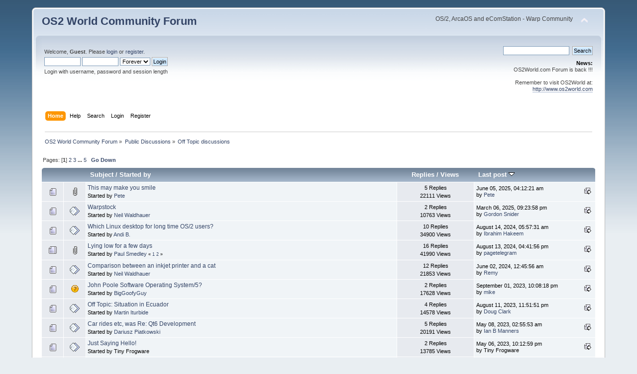

--- FILE ---
content_type: text/html; charset=UTF-8
request_url: https://www.os2world.com/forum/index.php/board,21.0.html?PHPSESSID=1pb2kikhvc8ov8hrk8u7hp897n
body_size: 6147
content:
<!DOCTYPE html PUBLIC "-//W3C//DTD XHTML 1.0 Transitional//EN" "http://www.w3.org/TR/xhtml1/DTD/xhtml1-transitional.dtd">
<html xmlns="http://www.w3.org/1999/xhtml">
<head>
	<link rel="stylesheet" type="text/css" href="https://www.os2world.com/forum/Themes/default/css/index.css?fin20" />
	<link rel="stylesheet" type="text/css" href="https://www.os2world.com/forum/Themes/default/css/webkit.css" />
	<script type="text/javascript" src="https://www.os2world.com/forum/Themes/default/scripts/script.js?fin20"></script>
	<script type="text/javascript" src="https://www.os2world.com/forum/Themes/default/scripts/theme.js?fin20"></script>
	<script type="text/javascript"><!-- // --><![CDATA[
		var smf_theme_url = "https://www.os2world.com/forum/Themes/default";
		var smf_default_theme_url = "https://www.os2world.com/forum/Themes/default";
		var smf_images_url = "https://www.os2world.com/forum/Themes/default/images";
		var smf_scripturl = "https://www.os2world.com/forum/index.php?PHPSESSID=1pb2kikhvc8ov8hrk8u7hp897n&amp;";
		var smf_iso_case_folding = false;
		var smf_charset = "UTF-8";
		var ajax_notification_text = "Loading...";
		var ajax_notification_cancel_text = "Cancel";
	// ]]></script>
	<meta http-equiv="Content-Type" content="text/html; charset=UTF-8" />
	<meta name="description" content="Off Topic discussions" />
	<title>Off Topic discussions</title>
	<link rel="canonical" href="https://www.os2world.com/forum/index.php?board=21.0" />
	<link rel="help" href="https://www.os2world.com/forum/index.php?PHPSESSID=1pb2kikhvc8ov8hrk8u7hp897n&amp;action=help" />
	<link rel="search" href="https://www.os2world.com/forum/index.php?PHPSESSID=1pb2kikhvc8ov8hrk8u7hp897n&amp;action=search" />
	<link rel="contents" href="https://www.os2world.com/forum/index.php?PHPSESSID=1pb2kikhvc8ov8hrk8u7hp897n&amp;" />
	<link rel="alternate" type="application/rss+xml" title="OS2 World Community Forum - RSS" href="https://www.os2world.com/forum/index.php?PHPSESSID=1pb2kikhvc8ov8hrk8u7hp897n&amp;type=rss;action=.xml" />
	<link rel="index" href="https://www.os2world.com/forum/index.php/board,21.0.html?PHPSESSID=1pb2kikhvc8ov8hrk8u7hp897n" />
</head>
<body>
<div id="wrapper" style="width: 90%">
	<div id="header"><div class="frame">
		<div id="top_section">
			<h1 class="forumtitle">
				<a href="https://www.os2world.com/forum/index.php?PHPSESSID=1pb2kikhvc8ov8hrk8u7hp897n&amp;">OS2 World Community Forum</a>
			</h1>
			<img id="upshrink" src="https://www.os2world.com/forum/Themes/default/images/upshrink.png" alt="*" title="Shrink or expand the header." style="display: none;" />
			<div id="siteslogan" class="floatright">OS/2, ArcaOS and eComStation - Warp Community</div>
		</div>
		<div id="upper_section" class="middletext">
			<div class="user">
				<script type="text/javascript" src="https://www.os2world.com/forum/Themes/default/scripts/sha1.js"></script>
				<form id="guest_form" action="https://www.os2world.com/forum/index.php?PHPSESSID=1pb2kikhvc8ov8hrk8u7hp897n&amp;action=login2" method="post" accept-charset="UTF-8"  onsubmit="hashLoginPassword(this, 'bffb6ae86caab3b967cb56aa713f915b');">
					<div class="info">Welcome, <strong>Guest</strong>. Please <a href="https://www.os2world.com/forum/index.php?PHPSESSID=1pb2kikhvc8ov8hrk8u7hp897n&amp;action=login">login</a> or <a href="https://www.os2world.com/forum/index.php?PHPSESSID=1pb2kikhvc8ov8hrk8u7hp897n&amp;action=register">register</a>.</div>
					<input type="text" name="user" size="10" class="input_text" />
					<input type="password" name="passwrd" size="10" class="input_password" />
					<select name="cookielength">
						<option value="60">1 Hour</option>
						<option value="1440">1 Day</option>
						<option value="10080">1 Week</option>
						<option value="43200">1 Month</option>
						<option value="-1" selected="selected">Forever</option>
					</select>
					<input type="submit" value="Login" class="button_submit" /><br />
					<div class="info">Login with username, password and session length</div>
					<input type="hidden" name="hash_passwrd" value="" /><input type="hidden" name="bea2725ed257" value="bffb6ae86caab3b967cb56aa713f915b" />
				</form>
			</div>
			<div class="news normaltext">
				<form id="search_form" action="https://www.os2world.com/forum/index.php?PHPSESSID=1pb2kikhvc8ov8hrk8u7hp897n&amp;action=search2" method="post" accept-charset="UTF-8">
					<input type="text" name="search" value="" class="input_text" />&nbsp;
					<input type="submit" name="submit" value="Search" class="button_submit" />
					<input type="hidden" name="advanced" value="0" />
					<input type="hidden" name="brd[21]" value="21" /></form>
				<h2>News: </h2>
				<p>OS2World.com Forum is back !!!<br /><br />Remember to visit OS2World at:<br /><a href="http://www.os2world.com" class="bbc_link" target="_blank" rel="noopener noreferrer">http://www.os2world.com</a></p>
			</div>
		</div>
		<br class="clear" />
		<script type="text/javascript"><!-- // --><![CDATA[
			var oMainHeaderToggle = new smc_Toggle({
				bToggleEnabled: true,
				bCurrentlyCollapsed: false,
				aSwappableContainers: [
					'upper_section'
				],
				aSwapImages: [
					{
						sId: 'upshrink',
						srcExpanded: smf_images_url + '/upshrink.png',
						altExpanded: 'Shrink or expand the header.',
						srcCollapsed: smf_images_url + '/upshrink2.png',
						altCollapsed: 'Shrink or expand the header.'
					}
				],
				oThemeOptions: {
					bUseThemeSettings: false,
					sOptionName: 'collapse_header',
					sSessionVar: 'bea2725ed257',
					sSessionId: 'bffb6ae86caab3b967cb56aa713f915b'
				},
				oCookieOptions: {
					bUseCookie: true,
					sCookieName: 'upshrink'
				}
			});
		// ]]></script>
		<div id="main_menu">
			<ul class="dropmenu" id="menu_nav">
				<li id="button_home">
					<a class="active firstlevel" href="https://www.os2world.com/forum/index.php?PHPSESSID=1pb2kikhvc8ov8hrk8u7hp897n&amp;">
						<span class="last firstlevel">Home</span>
					</a>
				</li>
				<li id="button_help">
					<a class="firstlevel" href="https://www.os2world.com/forum/index.php?PHPSESSID=1pb2kikhvc8ov8hrk8u7hp897n&amp;action=help">
						<span class="firstlevel">Help</span>
					</a>
				</li>
				<li id="button_search">
					<a class="firstlevel" href="https://www.os2world.com/forum/index.php?PHPSESSID=1pb2kikhvc8ov8hrk8u7hp897n&amp;action=search">
						<span class="firstlevel">Search</span>
					</a>
				</li>
				<li id="button_login">
					<a class="firstlevel" href="https://www.os2world.com/forum/index.php?PHPSESSID=1pb2kikhvc8ov8hrk8u7hp897n&amp;action=login">
						<span class="firstlevel">Login</span>
					</a>
				</li>
				<li id="button_register">
					<a class="firstlevel" href="https://www.os2world.com/forum/index.php?PHPSESSID=1pb2kikhvc8ov8hrk8u7hp897n&amp;action=register">
						<span class="last firstlevel">Register</span>
					</a>
				</li>
			</ul>
		</div>
		<br class="clear" />
	</div></div>
	<div id="content_section"><div class="frame">
		<div id="main_content_section">
	<div class="navigate_section">
		<ul>
			<li>
				<a href="https://www.os2world.com/forum/index.php?PHPSESSID=1pb2kikhvc8ov8hrk8u7hp897n&amp;"><span>OS2 World Community Forum</span></a> &#187;
			</li>
			<li>
				<a href="https://www.os2world.com/forum/index.php?PHPSESSID=1pb2kikhvc8ov8hrk8u7hp897n&amp;#c1"><span>Public Discussions</span></a> &#187;
			</li>
			<li class="last">
				<a href="https://www.os2world.com/forum/index.php/board,21.0.html?PHPSESSID=1pb2kikhvc8ov8hrk8u7hp897n"><span>Off Topic discussions</span></a>
			</li>
		</ul>
	</div>
	<a id="top"></a>
	<div class="pagesection">
		<div class="pagelinks floatleft">Pages: [<strong>1</strong>] <a class="navPages" href="https://www.os2world.com/forum/index.php/board,21.20.html?PHPSESSID=1pb2kikhvc8ov8hrk8u7hp897n">2</a> <a class="navPages" href="https://www.os2world.com/forum/index.php/board,21.40.html?PHPSESSID=1pb2kikhvc8ov8hrk8u7hp897n">3</a> <span style="font-weight: bold;" onclick="expandPages(this, 'https://www.os2world.com/forum/index.php?board=21.%1$d', 60, 80, 20);" onmouseover="this.style.cursor='pointer';"> ... </span><a class="navPages" href="https://www.os2world.com/forum/index.php/board,21.80.html?PHPSESSID=1pb2kikhvc8ov8hrk8u7hp897n">5</a>  &nbsp;&nbsp;<a href="#bot"><strong>Go Down</strong></a></div>
		
	</div>
	<div class="tborder topic_table" id="messageindex">
		<table class="table_grid" cellspacing="0">
			<thead>
				<tr class="catbg">
					<th scope="col" class="first_th" width="8%" colspan="2">&nbsp;</th>
					<th scope="col" class="lefttext"><a href="https://www.os2world.com/forum/index.php/board,21.0/sort,subject.html?PHPSESSID=1pb2kikhvc8ov8hrk8u7hp897n">Subject</a> / <a href="https://www.os2world.com/forum/index.php/board,21.0/sort,starter.html?PHPSESSID=1pb2kikhvc8ov8hrk8u7hp897n">Started by</a></th>
					<th scope="col" width="14%"><a href="https://www.os2world.com/forum/index.php/board,21.0/sort,replies.html?PHPSESSID=1pb2kikhvc8ov8hrk8u7hp897n">Replies</a> / <a href="https://www.os2world.com/forum/index.php/board,21.0/sort,views.html?PHPSESSID=1pb2kikhvc8ov8hrk8u7hp897n">Views</a></th>
					<th scope="col" class="lefttext last_th" width="22%"><a href="https://www.os2world.com/forum/index.php/board,21.0/sort,last_post.html?PHPSESSID=1pb2kikhvc8ov8hrk8u7hp897n">Last post <img src="https://www.os2world.com/forum/Themes/default/images/sort_down.gif" alt="" /></a></th>
				</tr>
			</thead>
			<tbody>
				<tr>
					<td class="icon1 windowbg">
						<img src="https://www.os2world.com/forum/Themes/default/images/topic/normal_post.gif" alt="" />
					</td>
					<td class="icon2 windowbg">
						<img src="https://www.os2world.com/forum/Themes/default/images/post/clip.gif" alt="" />
					</td>
					<td class="subject windowbg2">
						<div >
							<span id="msg_48395"><a href="https://www.os2world.com/forum/index.php/topic,3916.0.html?PHPSESSID=1pb2kikhvc8ov8hrk8u7hp897n">This may make you smile</a></span>
							<p>Started by <a href="https://www.os2world.com/forum/index.php?PHPSESSID=1pb2kikhvc8ov8hrk8u7hp897n&amp;action=profile;u=75" title="View the profile of Pete">Pete</a>
								<small id="pages48395"></small>
							</p>
						</div>
					</td>
					<td class="stats windowbg">
						5 Replies
						<br />
						22111 Views
					</td>
					<td class="lastpost windowbg2">
						<a href="https://www.os2world.com/forum/index.php/topic,3916.0.html?PHPSESSID=1pb2kikhvc8ov8hrk8u7hp897n#msg48422"><img src="https://www.os2world.com/forum/Themes/default/images/icons/last_post.gif" alt="Last post" title="Last post" /></a>
						June 05, 2025, 04:12:21 am<br />
						by <a href="https://www.os2world.com/forum/index.php?PHPSESSID=1pb2kikhvc8ov8hrk8u7hp897n&amp;action=profile;u=75">Pete</a>
					</td>
				</tr>
				<tr>
					<td class="icon1 windowbg">
						<img src="https://www.os2world.com/forum/Themes/default/images/topic/normal_post.gif" alt="" />
					</td>
					<td class="icon2 windowbg">
						<img src="https://www.os2world.com/forum/Themes/default/images/post/xx.gif" alt="" />
					</td>
					<td class="subject windowbg2">
						<div >
							<span id="msg_47455"><a href="https://www.os2world.com/forum/index.php/topic,3854.0.html?PHPSESSID=1pb2kikhvc8ov8hrk8u7hp897n">Warpstock</a></span>
							<p>Started by <a href="https://www.os2world.com/forum/index.php?PHPSESSID=1pb2kikhvc8ov8hrk8u7hp897n&amp;action=profile;u=17" title="View the profile of Neil Waldhauer">Neil Waldhauer</a>
								<small id="pages47455"></small>
							</p>
						</div>
					</td>
					<td class="stats windowbg">
						2 Replies
						<br />
						10763 Views
					</td>
					<td class="lastpost windowbg2">
						<a href="https://www.os2world.com/forum/index.php/topic,3854.0.html?PHPSESSID=1pb2kikhvc8ov8hrk8u7hp897n#msg47484"><img src="https://www.os2world.com/forum/Themes/default/images/icons/last_post.gif" alt="Last post" title="Last post" /></a>
						March 06, 2025, 09:23:58 pm<br />
						by <a href="https://www.os2world.com/forum/index.php?PHPSESSID=1pb2kikhvc8ov8hrk8u7hp897n&amp;action=profile;u=462">Gordon Snider</a>
					</td>
				</tr>
				<tr>
					<td class="icon1 windowbg">
						<img src="https://www.os2world.com/forum/Themes/default/images/topic/normal_post.gif" alt="" />
					</td>
					<td class="icon2 windowbg">
						<img src="https://www.os2world.com/forum/Themes/default/images/post/xx.gif" alt="" />
					</td>
					<td class="subject windowbg2">
						<div >
							<span id="msg_44727"><a href="https://www.os2world.com/forum/index.php/topic,3672.0.html?PHPSESSID=1pb2kikhvc8ov8hrk8u7hp897n">Which Linux desktop for long time OS/2 users?</a></span>
							<p>Started by <a href="https://www.os2world.com/forum/index.php?PHPSESSID=1pb2kikhvc8ov8hrk8u7hp897n&amp;action=profile;u=63" title="View the profile of Andi B.">Andi B.</a>
								<small id="pages44727"></small>
							</p>
						</div>
					</td>
					<td class="stats windowbg">
						10 Replies
						<br />
						34900 Views
					</td>
					<td class="lastpost windowbg2">
						<a href="https://www.os2world.com/forum/index.php/topic,3672.0.html?PHPSESSID=1pb2kikhvc8ov8hrk8u7hp897n#msg45129"><img src="https://www.os2world.com/forum/Themes/default/images/icons/last_post.gif" alt="Last post" title="Last post" /></a>
						August 14, 2024, 05:57:31 am<br />
						by <a href="https://www.os2world.com/forum/index.php?PHPSESSID=1pb2kikhvc8ov8hrk8u7hp897n&amp;action=profile;u=1346">Ibrahim Hakeem</a>
					</td>
				</tr>
				<tr>
					<td class="icon1 windowbg">
						<img src="https://www.os2world.com/forum/Themes/default/images/topic/hot_post.gif" alt="" />
					</td>
					<td class="icon2 windowbg">
						<img src="https://www.os2world.com/forum/Themes/default/images/post/clip.gif" alt="" />
					</td>
					<td class="subject windowbg2">
						<div >
							<span id="msg_35275"><a href="https://www.os2world.com/forum/index.php/topic,3103.0.html?PHPSESSID=1pb2kikhvc8ov8hrk8u7hp897n">Lying low for a few days</a></span>
							<p>Started by <a href="https://www.os2world.com/forum/index.php?PHPSESSID=1pb2kikhvc8ov8hrk8u7hp897n&amp;action=profile;u=45" title="View the profile of Paul Smedley">Paul Smedley</a>
								<small id="pages35275">&#171; <a class="navPages" href="https://www.os2world.com/forum/index.php/topic,3103.0.html?PHPSESSID=1pb2kikhvc8ov8hrk8u7hp897n">1</a> <a class="navPages" href="https://www.os2world.com/forum/index.php/topic,3103.15.html?PHPSESSID=1pb2kikhvc8ov8hrk8u7hp897n">2</a>  &#187;</small>
							</p>
						</div>
					</td>
					<td class="stats windowbg">
						16 Replies
						<br />
						41990 Views
					</td>
					<td class="lastpost windowbg2">
						<a href="https://www.os2world.com/forum/index.php/topic,3103.15.html?PHPSESSID=1pb2kikhvc8ov8hrk8u7hp897n#msg45116"><img src="https://www.os2world.com/forum/Themes/default/images/icons/last_post.gif" alt="Last post" title="Last post" /></a>
						August 13, 2024, 04:41:56 pm<br />
						by <a href="https://www.os2world.com/forum/index.php?PHPSESSID=1pb2kikhvc8ov8hrk8u7hp897n&amp;action=profile;u=6779">pagetelegram</a>
					</td>
				</tr>
				<tr>
					<td class="icon1 windowbg">
						<img src="https://www.os2world.com/forum/Themes/default/images/topic/normal_post.gif" alt="" />
					</td>
					<td class="icon2 windowbg">
						<img src="https://www.os2world.com/forum/Themes/default/images/post/xx.gif" alt="" />
					</td>
					<td class="subject windowbg2">
						<div >
							<span id="msg_44458"><a href="https://www.os2world.com/forum/index.php/topic,3655.0.html?PHPSESSID=1pb2kikhvc8ov8hrk8u7hp897n">Comparison between an inkjet printer and a cat</a></span>
							<p>Started by <a href="https://www.os2world.com/forum/index.php?PHPSESSID=1pb2kikhvc8ov8hrk8u7hp897n&amp;action=profile;u=17" title="View the profile of Neil Waldhauer">Neil Waldhauer</a>
								<small id="pages44458"></small>
							</p>
						</div>
					</td>
					<td class="stats windowbg">
						12 Replies
						<br />
						21853 Views
					</td>
					<td class="lastpost windowbg2">
						<a href="https://www.os2world.com/forum/index.php/topic,3655.0.html?PHPSESSID=1pb2kikhvc8ov8hrk8u7hp897n#msg44490"><img src="https://www.os2world.com/forum/Themes/default/images/icons/last_post.gif" alt="Last post" title="Last post" /></a>
						June 02, 2024, 12:45:56 am<br />
						by <a href="https://www.os2world.com/forum/index.php?PHPSESSID=1pb2kikhvc8ov8hrk8u7hp897n&amp;action=profile;u=182">Remy</a>
					</td>
				</tr>
				<tr>
					<td class="icon1 windowbg">
						<img src="https://www.os2world.com/forum/Themes/default/images/topic/normal_post.gif" alt="" />
					</td>
					<td class="icon2 windowbg">
						<img src="https://www.os2world.com/forum/Themes/default/images/post/question.gif" alt="" />
					</td>
					<td class="subject windowbg2">
						<div >
							<span id="msg_40989"><a href="https://www.os2world.com/forum/index.php/topic,3418.0.html?PHPSESSID=1pb2kikhvc8ov8hrk8u7hp897n">John Poole Software Operating System/5? </a></span>
							<p>Started by <a href="https://www.os2world.com/forum/index.php?PHPSESSID=1pb2kikhvc8ov8hrk8u7hp897n&amp;action=profile;u=128" title="View the profile of BigGoofyGuy">BigGoofyGuy</a>
								<small id="pages40989"></small>
							</p>
						</div>
					</td>
					<td class="stats windowbg">
						2 Replies
						<br />
						17628 Views
					</td>
					<td class="lastpost windowbg2">
						<a href="https://www.os2world.com/forum/index.php/topic,3418.0.html?PHPSESSID=1pb2kikhvc8ov8hrk8u7hp897n#msg41011"><img src="https://www.os2world.com/forum/Themes/default/images/icons/last_post.gif" alt="Last post" title="Last post" /></a>
						September 01, 2023, 10:08:18 pm<br />
						by <a href="https://www.os2world.com/forum/index.php?PHPSESSID=1pb2kikhvc8ov8hrk8u7hp897n&amp;action=profile;u=148">mike</a>
					</td>
				</tr>
				<tr>
					<td class="icon1 windowbg">
						<img src="https://www.os2world.com/forum/Themes/default/images/topic/normal_post.gif" alt="" />
					</td>
					<td class="icon2 windowbg">
						<img src="https://www.os2world.com/forum/Themes/default/images/post/xx.gif" alt="" />
					</td>
					<td class="subject windowbg2">
						<div >
							<span id="msg_40702"><a href="https://www.os2world.com/forum/index.php/topic,3403.0.html?PHPSESSID=1pb2kikhvc8ov8hrk8u7hp897n">Off Topic: Situation in Ecuador</a></span>
							<p>Started by <a href="https://www.os2world.com/forum/index.php?PHPSESSID=1pb2kikhvc8ov8hrk8u7hp897n&amp;action=profile;u=5" title="View the profile of Martin Iturbide">Martin Iturbide</a>
								<small id="pages40702"></small>
							</p>
						</div>
					</td>
					<td class="stats windowbg">
						4 Replies
						<br />
						14578 Views
					</td>
					<td class="lastpost windowbg2">
						<a href="https://www.os2world.com/forum/index.php/topic,3403.0.html?PHPSESSID=1pb2kikhvc8ov8hrk8u7hp897n#msg40714"><img src="https://www.os2world.com/forum/Themes/default/images/icons/last_post.gif" alt="Last post" title="Last post" /></a>
						August 11, 2023, 11:51:51 pm<br />
						by <a href="https://www.os2world.com/forum/index.php?PHPSESSID=1pb2kikhvc8ov8hrk8u7hp897n&amp;action=profile;u=202">Doug Clark</a>
					</td>
				</tr>
				<tr>
					<td class="icon1 windowbg">
						<img src="https://www.os2world.com/forum/Themes/default/images/topic/normal_post.gif" alt="" />
					</td>
					<td class="icon2 windowbg">
						<img src="https://www.os2world.com/forum/Themes/default/images/post/xx.gif" alt="" />
					</td>
					<td class="subject windowbg2">
						<div >
							<span id="msg_39670"><a href="https://www.os2world.com/forum/index.php/topic,3338.0.html?PHPSESSID=1pb2kikhvc8ov8hrk8u7hp897n">Car rides etc, was Re: Qt6 Development</a></span>
							<p>Started by <a href="https://www.os2world.com/forum/index.php?PHPSESSID=1pb2kikhvc8ov8hrk8u7hp897n&amp;action=profile;u=91" title="View the profile of Dariusz Piatkowski">Dariusz Piatkowski</a>
								<small id="pages39670"></small>
							</p>
						</div>
					</td>
					<td class="stats windowbg">
						5 Replies
						<br />
						20191 Views
					</td>
					<td class="lastpost windowbg2">
						<a href="https://www.os2world.com/forum/index.php/topic,3338.0.html?PHPSESSID=1pb2kikhvc8ov8hrk8u7hp897n#msg39704"><img src="https://www.os2world.com/forum/Themes/default/images/icons/last_post.gif" alt="Last post" title="Last post" /></a>
						May 08, 2023, 02:55:53 am<br />
						by <a href="https://www.os2world.com/forum/index.php?PHPSESSID=1pb2kikhvc8ov8hrk8u7hp897n&amp;action=profile;u=10">Ian B Manners</a>
					</td>
				</tr>
				<tr>
					<td class="icon1 windowbg">
						<img src="https://www.os2world.com/forum/Themes/default/images/topic/normal_post.gif" alt="" />
					</td>
					<td class="icon2 windowbg">
						<img src="https://www.os2world.com/forum/Themes/default/images/post/xx.gif" alt="" />
					</td>
					<td class="subject windowbg2">
						<div >
							<span id="msg_39678"><a href="https://www.os2world.com/forum/index.php/topic,3341.0.html?PHPSESSID=1pb2kikhvc8ov8hrk8u7hp897n">Just Saying Hello!</a></span>
							<p>Started by Tiny Frogware
								<small id="pages39678"></small>
							</p>
						</div>
					</td>
					<td class="stats windowbg">
						2 Replies
						<br />
						13785 Views
					</td>
					<td class="lastpost windowbg2">
						<a href="https://www.os2world.com/forum/index.php/topic,3341.0.html?PHPSESSID=1pb2kikhvc8ov8hrk8u7hp897n#msg39680"><img src="https://www.os2world.com/forum/Themes/default/images/icons/last_post.gif" alt="Last post" title="Last post" /></a>
						May 06, 2023, 10:12:59 pm<br />
						by Tiny Frogware
					</td>
				</tr>
				<tr>
					<td class="icon1 windowbg">
						<img src="https://www.os2world.com/forum/Themes/default/images/topic/normal_post.gif" alt="" />
					</td>
					<td class="icon2 windowbg">
						<img src="https://www.os2world.com/forum/Themes/default/images/post/smiley.gif" alt="" />
					</td>
					<td class="subject windowbg2">
						<div >
							<span id="msg_38960"><a href="https://www.os2world.com/forum/index.php/topic,3301.0.html?PHPSESSID=1pb2kikhvc8ov8hrk8u7hp897n">Missed you all!</a></span>
							<p>Started by <a href="https://www.os2world.com/forum/index.php?PHPSESSID=1pb2kikhvc8ov8hrk8u7hp897n&amp;action=profile;u=3455" title="View the profile of ppgrainbow">ppgrainbow</a>
								<small id="pages38960"></small>
							</p>
						</div>
					</td>
					<td class="stats windowbg">
						2 Replies
						<br />
						13411 Views
					</td>
					<td class="lastpost windowbg2">
						<a href="https://www.os2world.com/forum/index.php/topic,3301.0.html?PHPSESSID=1pb2kikhvc8ov8hrk8u7hp897n#msg38962"><img src="https://www.os2world.com/forum/Themes/default/images/icons/last_post.gif" alt="Last post" title="Last post" /></a>
						March 22, 2023, 08:16:18 pm<br />
						by <a href="https://www.os2world.com/forum/index.php?PHPSESSID=1pb2kikhvc8ov8hrk8u7hp897n&amp;action=profile;u=3455">ppgrainbow</a>
					</td>
				</tr>
				<tr>
					<td class="icon1 windowbg">
						<img src="https://www.os2world.com/forum/Themes/default/images/topic/normal_post.gif" alt="" />
					</td>
					<td class="icon2 windowbg">
						<img src="https://www.os2world.com/forum/Themes/default/images/post/xx.gif" alt="" />
					</td>
					<td class="subject windowbg2">
						<div >
							<span id="msg_34790"><a href="https://www.os2world.com/forum/index.php/topic,3061.0.html?PHPSESSID=1pb2kikhvc8ov8hrk8u7hp897n">Slowing Down But Not Hitting the Brakes</a></span>
							<p>Started by <a href="https://www.os2world.com/forum/index.php?PHPSESSID=1pb2kikhvc8ov8hrk8u7hp897n&amp;action=profile;u=5" title="View the profile of Martin Iturbide">Martin Iturbide</a>
								<small id="pages34790"></small>
							</p>
						</div>
					</td>
					<td class="stats windowbg">
						13 Replies
						<br />
						26332 Views
					</td>
					<td class="lastpost windowbg2">
						<a href="https://www.os2world.com/forum/index.php/topic,3061.0.html?PHPSESSID=1pb2kikhvc8ov8hrk8u7hp897n#msg35153"><img src="https://www.os2world.com/forum/Themes/default/images/icons/last_post.gif" alt="Last post" title="Last post" /></a>
						June 10, 2022, 07:45:50 pm<br />
						by <a href="https://www.os2world.com/forum/index.php?PHPSESSID=1pb2kikhvc8ov8hrk8u7hp897n&amp;action=profile;u=91">Dariusz Piatkowski</a>
					</td>
				</tr>
				<tr>
					<td class="icon1 windowbg">
						<img src="https://www.os2world.com/forum/Themes/default/images/topic/normal_post.gif" alt="" />
					</td>
					<td class="icon2 windowbg">
						<img src="https://www.os2world.com/forum/Themes/default/images/post/xx.gif" alt="" />
					</td>
					<td class="subject windowbg2">
						<div >
							<span id="msg_33909"><a href="https://www.os2world.com/forum/index.php/topic,3005.0.html?PHPSESSID=1pb2kikhvc8ov8hrk8u7hp897n">Russia attacked Ukraine</a></span>
							<p>Started by <a href="https://www.os2world.com/forum/index.php?PHPSESSID=1pb2kikhvc8ov8hrk8u7hp897n&amp;action=profile;u=234" title="View the profile of OS4User">OS4User</a>
								<small id="pages33909"></small>
							</p>
						</div>
					</td>
					<td class="stats windowbg">
						14 Replies
						<br />
						30024 Views
					</td>
					<td class="lastpost windowbg2">
						<a href="https://www.os2world.com/forum/index.php/topic,3005.0.html?PHPSESSID=1pb2kikhvc8ov8hrk8u7hp897n#msg34156"><img src="https://www.os2world.com/forum/Themes/default/images/icons/last_post.gif" alt="Last post" title="Last post" /></a>
						March 21, 2022, 06:38:17 pm<br />
						by <a href="https://www.os2world.com/forum/index.php?PHPSESSID=1pb2kikhvc8ov8hrk8u7hp897n&amp;action=profile;u=5">Martin Iturbide</a>
					</td>
				</tr>
				<tr>
					<td class="icon1 windowbg">
						<img src="https://www.os2world.com/forum/Themes/default/images/topic/normal_post.gif" alt="" />
					</td>
					<td class="icon2 windowbg">
						<img src="https://www.os2world.com/forum/Themes/default/images/post/smiley.gif" alt="" />
					</td>
					<td class="subject windowbg2">
						<div >
							<span id="msg_34110"><a href="https://www.os2world.com/forum/index.php/topic,3026.0.html?PHPSESSID=1pb2kikhvc8ov8hrk8u7hp897n">Happy St Patrick's Day</a></span>
							<p>Started by <a href="https://www.os2world.com/forum/index.php?PHPSESSID=1pb2kikhvc8ov8hrk8u7hp897n&amp;action=profile;u=128" title="View the profile of BigGoofyGuy">BigGoofyGuy</a>
								<small id="pages34110"></small>
							</p>
						</div>
					</td>
					<td class="stats windowbg">
						0 Replies
						<br />
						10729 Views
					</td>
					<td class="lastpost windowbg2">
						<a href="https://www.os2world.com/forum/index.php/topic,3026.0.html?PHPSESSID=1pb2kikhvc8ov8hrk8u7hp897n#msg34110"><img src="https://www.os2world.com/forum/Themes/default/images/icons/last_post.gif" alt="Last post" title="Last post" /></a>
						March 17, 2022, 11:16:08 pm<br />
						by <a href="https://www.os2world.com/forum/index.php?PHPSESSID=1pb2kikhvc8ov8hrk8u7hp897n&amp;action=profile;u=128">BigGoofyGuy</a>
					</td>
				</tr>
				<tr>
					<td class="icon1 windowbg">
						<img src="https://www.os2world.com/forum/Themes/default/images/topic/normal_post.gif" alt="" />
					</td>
					<td class="icon2 windowbg">
						<img src="https://www.os2world.com/forum/Themes/default/images/post/xx.gif" alt="" />
					</td>
					<td class="subject windowbg2">
						<div >
							<span id="msg_33843"><a href="https://www.os2world.com/forum/index.php/topic,3003.0.html?PHPSESSID=1pb2kikhvc8ov8hrk8u7hp897n"> Haiku gets GIMP, Inkscape</a></span>
							<p>Started by <a href="https://www.os2world.com/forum/index.php?PHPSESSID=1pb2kikhvc8ov8hrk8u7hp897n&amp;action=profile;u=5" title="View the profile of Martin Iturbide">Martin Iturbide</a>
								<small id="pages33843"></small>
							</p>
						</div>
					</td>
					<td class="stats windowbg">
						5 Replies
						<br />
						17484 Views
					</td>
					<td class="lastpost windowbg2">
						<a href="https://www.os2world.com/forum/index.php/topic,3003.0.html?PHPSESSID=1pb2kikhvc8ov8hrk8u7hp897n#msg34107"><img src="https://www.os2world.com/forum/Themes/default/images/icons/last_post.gif" alt="Last post" title="Last post" /></a>
						March 17, 2022, 01:50:26 pm<br />
						by <a href="https://www.os2world.com/forum/index.php?PHPSESSID=1pb2kikhvc8ov8hrk8u7hp897n&amp;action=profile;u=5">Martin Iturbide</a>
					</td>
				</tr>
				<tr>
					<td class="icon1 windowbg">
						<img src="https://www.os2world.com/forum/Themes/default/images/topic/normal_post.gif" alt="" />
					</td>
					<td class="icon2 windowbg">
						<img src="https://www.os2world.com/forum/Themes/default/images/post/clip.gif" alt="" />
					</td>
					<td class="subject windowbg2">
						<div >
							<span id="msg_33932"><a href="https://www.os2world.com/forum/index.php/topic,3008.0.html?PHPSESSID=1pb2kikhvc8ov8hrk8u7hp897n">Dacal CD Library</a></span>
							<p>Started by <a href="https://www.os2world.com/forum/index.php?PHPSESSID=1pb2kikhvc8ov8hrk8u7hp897n&amp;action=profile;u=202" title="View the profile of Doug Clark">Doug Clark</a>
								<small id="pages33932"></small>
							</p>
						</div>
					</td>
					<td class="stats windowbg">
						2 Replies
						<br />
						14154 Views
					</td>
					<td class="lastpost windowbg2">
						<a href="https://www.os2world.com/forum/index.php/topic,3008.0.html?PHPSESSID=1pb2kikhvc8ov8hrk8u7hp897n#msg33941"><img src="https://www.os2world.com/forum/Themes/default/images/icons/last_post.gif" alt="Last post" title="Last post" /></a>
						February 26, 2022, 06:09:32 am<br />
						by <a href="https://www.os2world.com/forum/index.php?PHPSESSID=1pb2kikhvc8ov8hrk8u7hp897n&amp;action=profile;u=202">Doug Clark</a>
					</td>
				</tr>
				<tr>
					<td class="icon1 windowbg">
						<img src="https://www.os2world.com/forum/Themes/default/images/topic/normal_post.gif" alt="" />
					</td>
					<td class="icon2 windowbg">
						<img src="https://www.os2world.com/forum/Themes/default/images/post/smiley.gif" alt="" />
					</td>
					<td class="subject windowbg2">
						<div >
							<span id="msg_32401"><a href="https://www.os2world.com/forum/index.php/topic,2885.0.html?PHPSESSID=1pb2kikhvc8ov8hrk8u7hp897n">Lo Res Car? </a></span>
							<p>Started by <a href="https://www.os2world.com/forum/index.php?PHPSESSID=1pb2kikhvc8ov8hrk8u7hp897n&amp;action=profile;u=128" title="View the profile of BigGoofyGuy">BigGoofyGuy</a>
								<small id="pages32401"></small>
							</p>
						</div>
					</td>
					<td class="stats windowbg">
						8 Replies
						<br />
						24119 Views
					</td>
					<td class="lastpost windowbg2">
						<a href="https://www.os2world.com/forum/index.php/topic,2885.0.html?PHPSESSID=1pb2kikhvc8ov8hrk8u7hp897n#msg33775"><img src="https://www.os2world.com/forum/Themes/default/images/icons/last_post.gif" alt="Last post" title="Last post" /></a>
						February 06, 2022, 01:45:30 pm<br />
						by <a href="https://www.os2world.com/forum/index.php?PHPSESSID=1pb2kikhvc8ov8hrk8u7hp897n&amp;action=profile;u=322">Mathias</a>
					</td>
				</tr>
				<tr>
					<td class="icon1 windowbg">
						<img src="https://www.os2world.com/forum/Themes/default/images/topic/normal_post.gif" alt="" />
					</td>
					<td class="icon2 windowbg">
						<img src="https://www.os2world.com/forum/Themes/default/images/post/xx.gif" alt="" />
					</td>
					<td class="subject windowbg2">
						<div >
							<span id="msg_31382"><a href="https://www.os2world.com/forum/index.php/topic,2815.0.html?PHPSESSID=1pb2kikhvc8ov8hrk8u7hp897n">Image upscaling with AI</a></span>
							<p>Started by <a href="https://www.os2world.com/forum/index.php?PHPSESSID=1pb2kikhvc8ov8hrk8u7hp897n&amp;action=profile;u=5" title="View the profile of Martin Iturbide">Martin Iturbide</a>
								<small id="pages31382"></small>
							</p>
						</div>
					</td>
					<td class="stats windowbg">
						1 Replies
						<br />
						14248 Views
					</td>
					<td class="lastpost windowbg2">
						<a href="https://www.os2world.com/forum/index.php/topic,2815.0.html?PHPSESSID=1pb2kikhvc8ov8hrk8u7hp897n#msg32534"><img src="https://www.os2world.com/forum/Themes/default/images/icons/last_post.gif" alt="Last post" title="Last post" /></a>
						October 10, 2021, 11:38:16 am<br />
						by <a href="https://www.os2world.com/forum/index.php?PHPSESSID=1pb2kikhvc8ov8hrk8u7hp897n&amp;action=profile;u=2171">Wendy Krieger</a>
					</td>
				</tr>
				<tr>
					<td class="icon1 windowbg">
						<img src="https://www.os2world.com/forum/Themes/default/images/topic/normal_post.gif" alt="" />
					</td>
					<td class="icon2 windowbg">
						<img src="https://www.os2world.com/forum/Themes/default/images/post/xx.gif" alt="" />
					</td>
					<td class="subject windowbg2">
						<div >
							<span id="msg_28514"><a href="https://www.os2world.com/forum/index.php/topic,2603.0.html?PHPSESSID=1pb2kikhvc8ov8hrk8u7hp897n">The Supreme Court is taking on Google and Oracle one last time</a></span>
							<p>Started by <a href="https://www.os2world.com/forum/index.php?PHPSESSID=1pb2kikhvc8ov8hrk8u7hp897n&amp;action=profile;u=5" title="View the profile of Martin Iturbide">Martin Iturbide</a>
								<small id="pages28514"></small>
							</p>
						</div>
					</td>
					<td class="stats windowbg">
						3 Replies
						<br />
						15593 Views
					</td>
					<td class="lastpost windowbg2">
						<a href="https://www.os2world.com/forum/index.php/topic,2603.0.html?PHPSESSID=1pb2kikhvc8ov8hrk8u7hp897n#msg31199"><img src="https://www.os2world.com/forum/Themes/default/images/icons/last_post.gif" alt="Last post" title="Last post" /></a>
						April 13, 2021, 11:09:25 pm<br />
						by <a href="https://www.os2world.com/forum/index.php?PHPSESSID=1pb2kikhvc8ov8hrk8u7hp897n&amp;action=profile;u=5">Martin Iturbide</a>
					</td>
				</tr>
				<tr>
					<td class="icon1 windowbg">
						<img src="https://www.os2world.com/forum/Themes/default/images/topic/normal_post.gif" alt="" />
					</td>
					<td class="icon2 windowbg">
						<img src="https://www.os2world.com/forum/Themes/default/images/post/xx.gif" alt="" />
					</td>
					<td class="subject windowbg2">
						<div >
							<span id="msg_30538"><a href="https://www.os2world.com/forum/index.php/topic,2759.0.html?PHPSESSID=1pb2kikhvc8ov8hrk8u7hp897n">Offtopic: Fuchsia gets support for running unmodified Linux programs</a></span>
							<p>Started by <a href="https://www.os2world.com/forum/index.php?PHPSESSID=1pb2kikhvc8ov8hrk8u7hp897n&amp;action=profile;u=5" title="View the profile of Martin Iturbide">Martin Iturbide</a>
								<small id="pages30538"></small>
							</p>
						</div>
					</td>
					<td class="stats windowbg">
						0 Replies
						<br />
						11521 Views
					</td>
					<td class="lastpost windowbg2">
						<a href="https://www.os2world.com/forum/index.php/topic,2759.0.html?PHPSESSID=1pb2kikhvc8ov8hrk8u7hp897n#msg30538"><img src="https://www.os2world.com/forum/Themes/default/images/icons/last_post.gif" alt="Last post" title="Last post" /></a>
						February 13, 2021, 05:57:15 pm<br />
						by <a href="https://www.os2world.com/forum/index.php?PHPSESSID=1pb2kikhvc8ov8hrk8u7hp897n&amp;action=profile;u=5">Martin Iturbide</a>
					</td>
				</tr>
				<tr>
					<td class="icon1 windowbg">
						<img src="https://www.os2world.com/forum/Themes/default/images/topic/normal_post.gif" alt="" />
					</td>
					<td class="icon2 windowbg">
						<img src="https://www.os2world.com/forum/Themes/default/images/post/xx.gif" alt="" />
					</td>
					<td class="subject windowbg2">
						<div >
							<span id="msg_29869"><a href="https://www.os2world.com/forum/index.php/topic,2706.0.html?PHPSESSID=1pb2kikhvc8ov8hrk8u7hp897n">News:  Mesa 21.0 is now working with Haiku for software OpenGL rendering</a></span>
							<p>Started by <a href="https://www.os2world.com/forum/index.php?PHPSESSID=1pb2kikhvc8ov8hrk8u7hp897n&amp;action=profile;u=5" title="View the profile of Martin Iturbide">Martin Iturbide</a>
								<small id="pages29869"></small>
							</p>
						</div>
					</td>
					<td class="stats windowbg">
						1 Replies
						<br />
						12376 Views
					</td>
					<td class="lastpost windowbg2">
						<a href="https://www.os2world.com/forum/index.php/topic,2706.0.html?PHPSESSID=1pb2kikhvc8ov8hrk8u7hp897n#msg29872"><img src="https://www.os2world.com/forum/Themes/default/images/icons/last_post.gif" alt="Last post" title="Last post" /></a>
						January 13, 2021, 07:28:54 pm<br />
						by <a href="https://www.os2world.com/forum/index.php?PHPSESSID=1pb2kikhvc8ov8hrk8u7hp897n&amp;action=profile;u=1200">Craig Miller</a>
					</td>
				</tr>
			</tbody>
		</table>
	</div>
	<a id="bot"></a>
	<div class="pagesection">
		
		<div class="pagelinks">Pages: [<strong>1</strong>] <a class="navPages" href="https://www.os2world.com/forum/index.php/board,21.20.html?PHPSESSID=1pb2kikhvc8ov8hrk8u7hp897n">2</a> <a class="navPages" href="https://www.os2world.com/forum/index.php/board,21.40.html?PHPSESSID=1pb2kikhvc8ov8hrk8u7hp897n">3</a> <span style="font-weight: bold;" onclick="expandPages(this, 'https://www.os2world.com/forum/index.php?board=21.%1$d', 60, 80, 20);" onmouseover="this.style.cursor='pointer';"> ... </span><a class="navPages" href="https://www.os2world.com/forum/index.php/board,21.80.html?PHPSESSID=1pb2kikhvc8ov8hrk8u7hp897n">5</a>  &nbsp;&nbsp;<a href="#top"><strong>Go Up</strong></a></div>
	</div>
	<div class="navigate_section">
		<ul>
			<li>
				<a href="https://www.os2world.com/forum/index.php?PHPSESSID=1pb2kikhvc8ov8hrk8u7hp897n&amp;"><span>OS2 World Community Forum</span></a> &#187;
			</li>
			<li>
				<a href="https://www.os2world.com/forum/index.php?PHPSESSID=1pb2kikhvc8ov8hrk8u7hp897n&amp;#c1"><span>Public Discussions</span></a> &#187;
			</li>
			<li class="last">
				<a href="https://www.os2world.com/forum/index.php/board,21.0.html?PHPSESSID=1pb2kikhvc8ov8hrk8u7hp897n"><span>Off Topic discussions</span></a>
			</li>
		</ul>
	</div>
	<div class="tborder" id="topic_icons">
		<div class="description">
			<p class="floatright" id="message_index_jump_to">&nbsp;</p>
			<p class="floatleft smalltext">
				<img src="https://www.os2world.com/forum/Themes/default/images/topic/normal_post.gif" alt="" align="middle" /> Normal Topic<br />
				<img src="https://www.os2world.com/forum/Themes/default/images/topic/hot_post.gif" alt="" align="middle" /> Hot Topic (More than 15 replies)<br />
				<img src="https://www.os2world.com/forum/Themes/default/images/topic/veryhot_post.gif" alt="" align="middle" /> Very Hot Topic (More than 25 replies)
			</p>
			<p class="smalltext">
				<img src="https://www.os2world.com/forum/Themes/default/images/icons/quick_lock.gif" alt="" align="middle" /> Locked Topic<br />
				<img src="https://www.os2world.com/forum/Themes/default/images/icons/quick_sticky.gif" alt="" align="middle" /> Sticky Topic<br />
				<img src="https://www.os2world.com/forum/Themes/default/images/topic/normal_poll.gif" alt="" align="middle" /> Poll
			</p>
			<script type="text/javascript"><!-- // --><![CDATA[
				if (typeof(window.XMLHttpRequest) != "undefined")
					aJumpTo[aJumpTo.length] = new JumpTo({
						sContainerId: "message_index_jump_to",
						sJumpToTemplate: "<label class=\"smalltext\" for=\"%select_id%\">Jump to:<" + "/label> %dropdown_list%",
						iCurBoardId: 21,
						iCurBoardChildLevel: 0,
						sCurBoardName: "Off Topic discussions",
						sBoardChildLevelIndicator: "==",
						sBoardPrefix: "=> ",
						sCatSeparator: "-----------------------------",
						sCatPrefix: "",
						sGoButtonLabel: "Go!"
					});
			// ]]></script>
			<br class="clear" />
		</div>
	</div>
<script type="text/javascript" src="https://www.os2world.com/forum/Themes/default/scripts/topic.js"></script>
<script type="text/javascript"><!-- // --><![CDATA[

	// Hide certain bits during topic edit.
	hide_prefixes.push("lockicon", "stickyicon", "pages", "newicon");

	// Use it to detect when we've stopped editing.
	document.onclick = modify_topic_click;

	var mouse_on_div;
	function modify_topic_click()
	{
		if (in_edit_mode == 1 && mouse_on_div == 0)
			modify_topic_save("bffb6ae86caab3b967cb56aa713f915b", "bea2725ed257");
	}

	function modify_topic_keypress(oEvent)
	{
		if (typeof(oEvent.keyCode) != "undefined" && oEvent.keyCode == 13)
		{
			modify_topic_save("bffb6ae86caab3b967cb56aa713f915b", "bea2725ed257");
			if (typeof(oEvent.preventDefault) == "undefined")
				oEvent.returnValue = false;
			else
				oEvent.preventDefault();
		}
	}

	// For templating, shown when an inline edit is made.
	function modify_topic_show_edit(subject)
	{
		// Just template the subject.
		setInnerHTML(cur_subject_div, '<input type="text" name="subject" value="' + subject + '" size="60" style="width: 95%;" maxlength="80" onkeypress="modify_topic_keypress(event)" class="input_text" /><input type="hidden" name="topic" value="' + cur_topic_id + '" /><input type="hidden" name="msg" value="' + cur_msg_id.substr(4) + '" />');
	}

	// And the reverse for hiding it.
	function modify_topic_hide_edit(subject)
	{
		// Re-template the subject!
		setInnerHTML(cur_subject_div, '<a href="https://www.os2world.com/forum/index.php/topic,' + cur_topic_id + '.0.html?PHPSESSID=1pb2kikhvc8ov8hrk8u7hp897n">' + subject + '<' +'/a>');
	}

// ]]></script>
		</div>
	</div></div>
	<div id="footer_section"><div class="frame">
		<ul class="reset">
			<li class="copyright">
			<span class="smalltext" style="display: inline; visibility: visible; font-family: Verdana, Arial, sans-serif;"><a href="https://www.os2world.com/forum/index.php?PHPSESSID=1pb2kikhvc8ov8hrk8u7hp897n&amp;action=credits" title="Simple Machines Forum" target="_blank" class="new_win">SMF 2.0.19</a> |
 <a href="https://www.simplemachines.org/about/smf/license.php" title="License" target="_blank" class="new_win">SMF &copy; 2021</a>, <a href="https://www.simplemachines.org" title="Simple Machines" target="_blank" class="new_win">Simple Machines</a>
			</span></li>
			<li><a id="button_xhtml" href="http://validator.w3.org/check?uri=referer" target="_blank" class="new_win" title="Valid XHTML 1.0!"><span>XHTML</span></a></li>
			<li><a id="button_rss" href="https://www.os2world.com/forum/index.php?PHPSESSID=1pb2kikhvc8ov8hrk8u7hp897n&amp;action=.xml;type=rss" class="new_win"><span>RSS</span></a></li>
			<li class="last"><a id="button_wap2" href="https://www.os2world.com/forum/index.php?PHPSESSID=1pb2kikhvc8ov8hrk8u7hp897n&amp;wap2" class="new_win"><span>WAP2</span></a></li>
		</ul>
	</div></div>
</div>
</body></html>